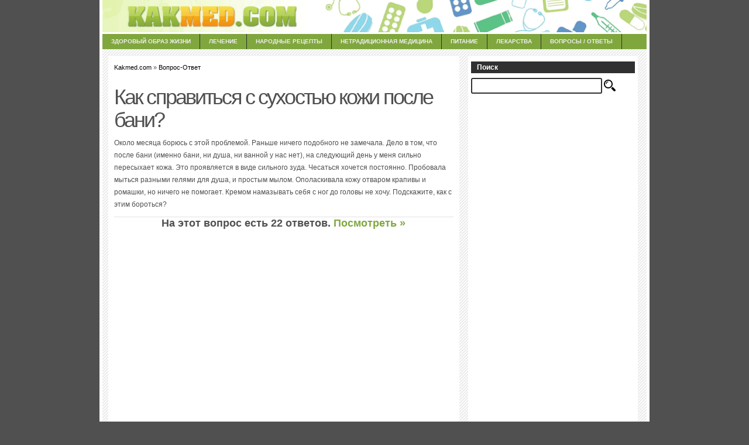

--- FILE ---
content_type: text/html; charset=utf-8
request_url: https://www.google.com/recaptcha/api2/aframe
body_size: 250
content:
<!DOCTYPE HTML><html><head><meta http-equiv="content-type" content="text/html; charset=UTF-8"></head><body><script nonce="KcfziNm5X2fNBLhUvHOn9A">/** Anti-fraud and anti-abuse applications only. See google.com/recaptcha */ try{var clients={'sodar':'https://pagead2.googlesyndication.com/pagead/sodar?'};window.addEventListener("message",function(a){try{if(a.source===window.parent){var b=JSON.parse(a.data);var c=clients[b['id']];if(c){var d=document.createElement('img');d.src=c+b['params']+'&rc='+(localStorage.getItem("rc::a")?sessionStorage.getItem("rc::b"):"");window.document.body.appendChild(d);sessionStorage.setItem("rc::e",parseInt(sessionStorage.getItem("rc::e")||0)+1);localStorage.setItem("rc::h",'1769170649916');}}}catch(b){}});window.parent.postMessage("_grecaptcha_ready", "*");}catch(b){}</script></body></html>